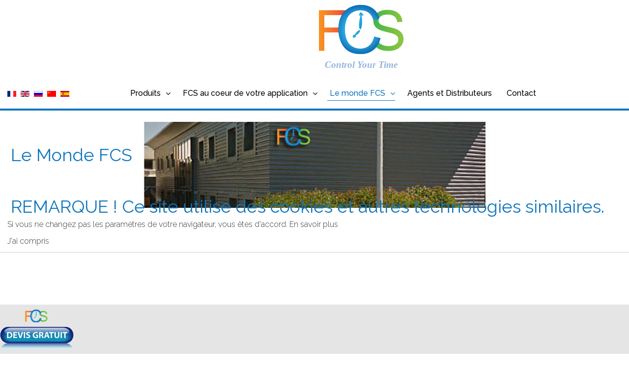

--- FILE ---
content_type: text/html; charset=utf-8
request_url: https://www.fcsgroupe.com/fr/le-monde-fcs/faucigny-instruments.html
body_size: 7712
content:
<!DOCTYPE html>
<html xmlns="http://www.w3.org/1999/xhtml" xml:lang="fr-fr" lang="fr-fr" dir="ltr">
<head>
    <meta http-equiv="X-UA-Compatible" content="IE=edge">
    <meta name="viewport" content="width=device-width, initial-scale=1">
    
    <base href="https://www.fcsgroupe.com/fr/le-monde-fcs/faucigny-instruments.html" />
	<meta http-equiv="content-type" content="text/html; charset=utf-8" />
	<meta name="generator" content="FCS Groupe" />
	<title>Faucigny-Instruments - FCS Groupe</title>
	<link href="/images/favicon.png" rel="shortcut icon" type="image/vnd.microsoft.icon" />
	<link href="/components/com_sppagebuilder/assets/css/font-awesome.min.css" rel="stylesheet" type="text/css" />
	<link href="/components/com_sppagebuilder/assets/css/animate.min.css" rel="stylesheet" type="text/css" />
	<link href="/components/com_sppagebuilder/assets/css/sppagebuilder.css" rel="stylesheet" type="text/css" />
	<link href="/components/com_sppagebuilder/assets/css/sppagecontainer.css" rel="stylesheet" type="text/css" />
	<link href="/plugins/system/jce/css/content.css?aa754b1f19c7df490be4b958cf085e7c" rel="stylesheet" type="text/css" />
	<link href="//fonts.googleapis.com/css?family=Raleway:100,100italic,200,200italic,300,300italic,regular,italic,500,500italic,600,600italic,700,700italic,800,800italic,900,900italic&amp;subset=latin" rel="stylesheet" type="text/css" />
	<link href="//fonts.googleapis.com/css?family=Dosis:200,300,regular,500,600,700,800&amp;subset=latin-ext" rel="stylesheet" type="text/css" />
	<link href="/templates/wt_prof_pro/css/bootstrap.min.css" rel="stylesheet" type="text/css" />
	<link href="/templates/wt_prof_pro/css/font-awesome.min.css" rel="stylesheet" type="text/css" />
	<link href="/templates/wt_prof_pro/css/animate.min.css" rel="stylesheet" type="text/css" />
	<link href="/templates/wt_prof_pro/css/legacy.css" rel="stylesheet" type="text/css" />
	<link href="/templates/wt_prof_pro/css/template.css" rel="stylesheet" type="text/css" />
	<link href="/templates/wt_prof_pro/css/presets/preset4.css" rel="stylesheet" type="text/css" class="preset" />
	<link href="/templates/wt_prof_pro/css/custom.css" rel="stylesheet" type="text/css" />
	<link href="/plugins/system/helix3/assets/css/pagebuilder.css" rel="stylesheet" type="text/css" />
	<link href="/templates/wt_prof_pro/css/frontend-edit.css" rel="stylesheet" type="text/css" />
	<link href="/modules/mod_cookiesaccept/screen.css" rel="stylesheet" type="text/css" />
	<link href="/media/mod_languages/css/template.css?6fbcd99ff86bd3885c739f930a50ab28" rel="stylesheet" type="text/css" />
	<style type="text/css">
#scrollToTop {
	cursor: pointer;
	font-size: 0.9em;
	position: fixed;
	text-align: center;
	z-index: 9999;
	-webkit-transition: background-color 0.2s ease-in-out;
	-moz-transition: background-color 0.2s ease-in-out;
	-ms-transition: background-color 0.2s ease-in-out;
	-o-transition: background-color 0.2s ease-in-out;
	transition: background-color 0.2s ease-in-out;

	background: #333333;
	color: #ffffff;
	border-radius: 3px;
	padding-left: 12px;
	padding-right: 12px;
	padding-top: 12px;
	padding-bottom: 12px;
	right: 20px; bottom: 20px;
}

#scrollToTop:hover {
	background: #0f76bc;
	color: #ffffff;
}

#scrollToTop > img {
	display: block;
	margin: 0 auto;
}.sp-page-builder .page-content #section-id-1769013350{padding: 90px 0 0 0;margin: 0 0;}@media (min-width: 768px) and (max-width: 991px) {#sppb-addon-1769013352 {}}@media (max-width: 767px) {#sppb-addon-1769013352 {}}#sppb-addon-1769013352 .sppb-divider {margin-top:50px;margin-bottom:30px;}@media (min-width: 768px) and (max-width: 991px) {#sppb-addon-1769013352 .sppb-divider {margin-top:30px;margin-bottom:30px;}}@media (max-width: 767px) {#sppb-addon-1769013352 .sppb-divider {margin-top:30px;margin-bottom:30px;}}#sppb-addon-1769013352 .sppb-divider {border-bottom-width:1px;border-bottom-style:solid;border-bottom-color:#eeeeee;}#column-id-1769013353{color:#0f76bc;}@media (min-width: 768px) and (max-width: 991px) {#sppb-addon-1769013354 {}}@media (max-width: 767px) {#sppb-addon-1769013354 {}}@media (min-width: 768px) and (max-width: 991px) {#sppb-addon-1769013356 {}}@media (max-width: 767px) {#sppb-addon-1769013356 {}}#sppb-addon-1769013356 .sppb-divider {margin-top:50px;margin-bottom:30px;}@media (min-width: 768px) and (max-width: 991px) {#sppb-addon-1769013356 .sppb-divider {margin-top:30px;margin-bottom:30px;}}@media (max-width: 767px) {#sppb-addon-1769013356 .sppb-divider {margin-top:30px;margin-bottom:30px;}}#sppb-addon-1769013356 .sppb-divider {border-bottom-width:1px;border-bottom-style:solid;border-bottom-color:#eeeeee;}.sp-page-builder .page-content #section-id-1769013357{padding: 0 0 15px 0;}@media (min-width: 768px) and (max-width: 991px) {#sppb-addon-1769013359 {}}@media (max-width: 767px) {#sppb-addon-1769013359 {}}#sppb-addon-1769013359 .sppb-empty-space {height: 20px;}.sp-page-builder .page-content #section-id-1769013360{margin: 0 0;}#column-id-1769013361{color:#777777;}@media (min-width: 768px) and (max-width: 991px) {#sppb-addon-1769013362 {}}@media (max-width: 767px) {#sppb-addon-1769013362 {}}@media (min-width: 768px) and (max-width: 991px) {#sppb-addon-1769013364 {}}@media (max-width: 767px) {#sppb-addon-1769013364 {}}@media (min-width: 768px) and (max-width: 991px) {#sppb-addon-1769013367 {}}@media (max-width: 767px) {#sppb-addon-1769013367 {}}#sppb-addon-1769013367 .sppb-empty-space {height: 20px;}body{font-family:Raleway, sans-serif; font-size:16px; font-weight:300; }h1{font-family:Raleway, sans-serif; font-size:34px; font-weight:500; }h2{font-family:Raleway, sans-serif; font-weight:100; }h3{font-family:Dosis, sans-serif; font-weight:300; }h4{font-family:Raleway, sans-serif; font-weight:100; }h5{font-family:Raleway, sans-serif; font-weight:100; }h6{font-family:Raleway, sans-serif; font-weight:100; }.sp-megamenu-parent{font-family:Raleway, sans-serif; font-size:15px; font-weight:500; }#sp-section-1{ padding:10px 0 0 0; }body{margin-bottom:65px!important} 
	.mod_fixedhtmltoolbar{position:fixed;left:0;bottom:-5px;width:100%;z-index:9999;} 
	.mod_fixedhtmltoolbar_inner{height:auto;width:100%;background:#e5e5e5;border-top:1px solid #ffffff;color:#202020}
	.mod_fixedhtmltoolbar_content{text-align:right;width:100%;margin-top:10px;padding-bottom:10px;margin-bottom:5px}
	.mod_fixedhtmltoolbar_content a:hover{background:none!important}
	.mod_fixedhtmltoolbar_content img{margin-right:70px}
	
	</style>
	<script type="application/json" class="joomla-script-options new">{"csrf.token":"b951e89eae5ecae6610041ec9866e7e8","system.paths":{"root":"","base":""},"joomla.jtext":{"COM_SPPAGEBUILDER_FRONTEND_EDITOR":"Frontend Editor","COM_SPPAGEBUILDER_PREVIEW":"Preview","COM_SPPAGEBUILDER_APPLY":"Apply","COM_SPPAGEBUILDER_CANCEL":"Cancel","COM_SPPAGEBUILDER_MEDIA_MANAGER":"Media Manager","COM_SPPAGEBUILDER_MEDIA_MANAGER_UPLOAD_FILES":"Upload Files","COM_SPPAGEBUILDER_MEDIA_MANAGER_CLOSE":"Close Modal","COM_SPPAGEBUILDER_MEDIA_MANAGER_INSERT":"Insert","COM_SPPAGEBUILDER_MEDIA_MANAGER_SEARCH":"Search","COM_SPPAGEBUILDER_MEDIA_MANAGER_CANCEL":"Cancel","COM_SPPAGEBUILDER_MEDIA_MANAGER_DELETE":"Delete","COM_SPPAGEBUILDER_MEDIA_MANAGER_CONFIRM_DELETE":"You are about to permanently delete this item. 'Cancel' to stop, 'OK' to delete.","COM_SPPAGEBUILDER_MEDIA_MANAGER_LOAD_MORE":"Load More","COM_SPPAGEBUILDER_MEDIA_MANAGER_UNSUPPORTED_FORMAT":"File format not supported.","COM_SPPAGEBUILDER_MEDIA_MANAGER_BROWSE_MEDIA":"Browse Media","COM_SPPAGEBUILDER_MEDIA_MANAGER_BROWSE_FOLDERS":"Browse Folders","COM_SPPAGEBUILDER_MEDIA_MANAGER_CREATE_FOLDER":"New Folder","COM_SPPAGEBUILDER_ADDON_ICON_SELECT":"Select Icon","COM_SPPAGEBUILDER_MEDIA_MANAGER_ENTER_DIRECTORY_NAME":"Please enter the name of the directory which should be created.","COM_SPPAGEBUILDER_MEDIA_MANAGER_MEDIA_UPLOADING":"Uploading","COM_SPPAGEBUILDER_MEDIA_MANAGER_UPLOAD_FAILED":"Upload Failed","COM_SPPAGEBUILDER_MEDIA_MANAGER_MEDIA_LARGE":"This file is too large to upload.","COM_SPPAGEBUILDER_MEDIA_MANAGER_FILE_NOT_SUPPORTED":"File not supported","COM_SPPAGEBUILDER_ROW_OPTIONS":"Row Options","COM_SPPAGEBUILDER_ADD_NEW_ROW":"Add New Row","COM_SPPAGEBUILDER_DUPLICATE_ROW":"Duplicate row","COM_SPPAGEBUILDER_DISABLE_ROW":"Disable Row","COM_SPPAGEBUILDER_ENABLE_ROW":"Enable Row","COM_SPPAGEBUILDER_COPY_ROW":"Copy Row","COM_SPPAGEBUILDER_ROW_COPIED":"Copied","COM_SPPAGEBUILDER_PASTE_ROW":"Paste Row","COM_SPPAGEBUILDER_DELETE_ROW":"Delete Row","COM_SPPAGEBUILDER_ROW_TOGGLE":"Toggle Row","COM_SPPAGEBUILDER_DELETE_ROW_CONFIRMATION":"Do you really want to delete this row?","COM_SPPAGEBUILDER_ROW_COLUMNS_MANAGEMENT":"Add\/Manage Columns","COM_SPPAGEBUILDER_ROW_COLUMNS_CUSTOM":"Custom","COM_SPPAGEBUILDER_ROW_COLUMNS_GENERATE":"Generate","COM_SPPAGEBUILDER_IMPORT_PAGE":"Import","COM_SPPAGEBUILDER_IMPORT_PAGE_ALT":"Import","COM_SPPAGEBUILDER_EXPORT_PAGE":"Export","COM_SPPAGEBUILDER_PAGE_TEMPLATES":"Page Templates","COM_SPPAGEBUILDER_UNDO":"Undo","COM_SPPAGEBUILDER_REDO":"Redo","COM_SPPAGEBUILDER_SAVE":"Save","COM_SPPAGEBUILDER_SAVE_ROW":"Save Row","COM_SPPAGEBUILDER_ROW_COLUMNS_OPTIONS":"Column Options","COM_SPPAGEBUILDER_DELETE_COLUMN":"Delete Column","COM_SPPAGEBUILDER_ADD_NEW_ADDON":"Add New Addon","COM_SPPAGEBUILDER_ADDON":"Addon","COM_SPPAGEBUILDER_DELETE_ADDON":"Delete Addon","COM_SPPAGEBUILDER_DUPLICATE_ADDON":"Clone Addon","COM_SPPAGEBUILDER_EDIT_ADDON":"Edit Addon","COM_SPPAGEBUILDER_ADDONS_LIST":"Addons List","COM_SPPAGEBUILDER_ALL":"All","COM_SPPAGEBUILDER_MODAL_CLOSE":"Close Modal","COM_SPPAGEBUILDER_DISABLE_COLUMN":"Disable Column","COM_SPPAGEBUILDER_ENABLE_COLUMN":"Enable Column","COM_SPPAGEBUILDER_YES":"Yes","COM_SPPAGEBUILDER_NO":"No","COM_SPPAGEBUILDER_PAGE_TEMPLATES_LIST":"Template List","COM_SPPAGEBUILDER_PAGE_TEMPLATE_LOAD":"Import","COM_SPPAGEBUILDER_ENABLE_ADDON":"Enable Addon","COM_SPPAGEBUILDER_DISABLE_ADDON":"Disable Addon","COM_SPPAGEBUILDER_ADDON_PARENT_COLUMN":"Parent Column","COM_SPPAGEBUILDER_ADD_NEW_INNER_ROW":"Add Inner Row","COM_SPPAGEBUILDER_MOVE_COLUMN":"Move Column","COM_SPPAGEBUILDER_DAY":"Day","COM_SPPAGEBUILDER_DAYS":"Days","COM_SPPAGEBUILDER_HOUR":"Hour","COM_SPPAGEBUILDER_HOURS":"Hours","COM_SPPAGEBUILDER_MINUTE":"Minute","COM_SPPAGEBUILDER_MINUTES":"Minutes","COM_SPPAGEBUILDER_SECOND":"Second","COM_SPPAGEBUILDER_SECONDS":"Seconds","COM_SPPAGEBUILDER_ADDON_OPTIN_FORM_SUBCSCRIBE":"Subscribe","COM_SPPAGEBUILDER_ADDON_AJAX_CONTACT_NAME":"Name","COM_SPPAGEBUILDER_ADDON_AJAX_CONTACT_EMAIL":"Email"}}</script>
	<script src="/media/system/js/mootools-core.js?6fbcd99ff86bd3885c739f930a50ab28" type="text/javascript"></script>
	<script src="/media/system/js/core.js?6fbcd99ff86bd3885c739f930a50ab28" type="text/javascript"></script>
	<script src="/media/system/js/mootools-more.js?6fbcd99ff86bd3885c739f930a50ab28" type="text/javascript"></script>
	<script src="/media/plg_system_sl_scrolltotop/js/scrolltotop_mt.js" type="text/javascript"></script>
	<script src="/media/jui/js/jquery.min.js?6fbcd99ff86bd3885c739f930a50ab28" type="text/javascript"></script>
	<script src="/media/jui/js/jquery-noconflict.js?6fbcd99ff86bd3885c739f930a50ab28" type="text/javascript"></script>
	<script src="/media/jui/js/jquery-migrate.min.js?6fbcd99ff86bd3885c739f930a50ab28" type="text/javascript"></script>
	<script src="/components/com_sppagebuilder/assets/js/sppagebuilder.js" type="text/javascript"></script>
	<script src="/templates/wt_prof_pro/js/bootstrap.min.js" type="text/javascript"></script>
	<script src="/templates/wt_prof_pro/js/jquery.sticky.js" type="text/javascript"></script>
	<script src="/templates/wt_prof_pro/js/main.js" type="text/javascript"></script>
	<script src="/templates/wt_prof_pro/js/SmoothScroll.js" type="text/javascript"></script>
	<script src="/templates/wt_prof_pro/js/jquery.countTo.js" type="text/javascript"></script>
	<script src="/templates/wt_prof_pro/js/wow.min.js" type="text/javascript"></script>
	<script src="/templates/wt_prof_pro/js/frontend-edit.js" type="text/javascript"></script>
	<script type="text/javascript">
document.addEvent('domready', function() {
	new Skyline_ScrollToTop({
		'image':		'/images/scroll-to-top-4.png',
		'text':			'',
		'title':		'',
		'className':	'scrollToTop',
		'duration':		500,
		'transition':	Fx.Transitions.linear
	});
});
	</script>
	<meta content="Faucigny-Instruments" property="og:title" />
	<meta content="website" property="og:type"/>
	<meta content="https://www.fcsgroupe.com/fr/le-monde-fcs/faucigny-instruments.html" property="og:url" />


      <!-- Google Code for Conversion Conversion Page -->
<script type="text/javascript">
/* <![CDATA[ */
var google_conversion_id = 872068362;
var google_conversion_language = "fr";
var google_conversion_format = "3";
var google_conversion_color = "ffffff";
var google_conversion_label = "FeaOCJCpsGoQiurqnwM";
var google_conversion_value = 1.00;
var google_conversion_currency = "EUR";
var google_remarketing_only = false;
/* ]]> */
</script>
<script type="text/javascript" src="//www.googleadservices.com/pagead/conversion.js">
</script>
<noscript>
<div style="display:inline;">
<img height="1" width="1" style="border-style:none;" alt=""
src="//www.googleadservices.com/pagead/conversion/872068362/?value=1.00&
amp;currency_code=EUR&amp;label=FeaOCJCpsGoQiurqnwM&amp;guid=ON&amp;script=0"/>
</div>
</noscript>
</head>
<body class="site com-sppagebuilder view-page no-layout no-task itemid-497 fr-fr ltr  layout-fluid">
    <div class="body-innerwrapper">
        <section id="sp-section-1"><div class="container"><div class="row"><div id="sp-top1" class="col-sm-12 col-md-12"><div class="sp-column "><div class="sp-module "><div class="sp-module-content">

<div class="custom"  >
	<p><a href="/fr/"><img src="/images/logo.png" alt="logo" style="display: block; margin-left: auto; margin-right: auto;" /></a></p>
<p style="text-align: center;"><strong><span style="color: #95b3db;"><em><span style="font-family: times new roman,times; font-size: 14pt;">Control Your Time</span></em></span></strong></p></div>
</div></div></div></div></div></div></section><header id="sp-header"><div class="container"><div class="row"><div id="sp-logo" class="col-xs-8 col-sm-2 col-md-2"><div class="sp-column "><div class="sp-module "><div class="sp-module-content"><div class="mod-languages">

	<ul class="lang-inline" dir="ltr">
									<li class="lang-active">
			<a href="https://www.fcsgroupe.com/fr/le-monde-fcs/faucigny-instruments.html">
												<img src="/media/mod_languages/images/fr.gif" alt="French " title="French " />										</a>
			</li>
								<li>
			<a href="/en/">
												<img src="/media/mod_languages/images/en.gif" alt="English" title="English" />										</a>
			</li>
								<li>
			<a href="/ru/">
												<img src="/media/mod_languages/images/ru.gif" alt="Russian" title="Russian" />										</a>
			</li>
								<li>
			<a href="/zh/">
												<img src="/media/mod_languages/images/zh.gif" alt="中文" title="中文" />										</a>
			</li>
								<li>
			<a href="/es/">
												<img src="/media/mod_languages/images/es.gif" alt="Spanish" title="Spanish" />										</a>
			</li>
				</ul>

</div>
</div></div></div></div><div id="sp-menu" class="col-xs-4 col-sm-10 col-md-10"><div class="sp-column ">			<div class='sp-megamenu-wrapper'>
				<a id="offcanvas-toggler" class="visible-xs, md" href="#"><i class="fa fa-bars"></i></a>
				<ul class="sp-megamenu-parent menu-fade-up hidden-xs"><li class="sp-menu-item sp-has-child"><a  href="#"  >Produits</a><div class="sp-dropdown sp-dropdown-main sp-menu-right" style="width: 240px;"><div class="sp-dropdown-inner"><ul class="sp-dropdown-items"><li class="sp-menu-item"><a  href="/fr/produits/timers.html"  >Timers</a></li><li class="sp-menu-item"><a  href="/fr/produits/accessoires-timers.html"  >Accessoires timers</a></li><li class="sp-menu-item"><a  href="/fr/produits/qualite.html"  >Qualité</a></li><li class="sp-menu-item"><a  href="/fr/produits/certifications.html"  >Certifications</a></li></ul></div></div></li><li class="sp-menu-item sp-has-child"><a  href="#"  >FCS au coeur de votre application</a><div class="sp-dropdown sp-dropdown-main sp-menu-right" style="width: 240px;"><div class="sp-dropdown-inner"><ul class="sp-dropdown-items"><li class="sp-menu-item"><a  href="/fr/fcs-au-coeur-de-votre-application/type-d-activite.html"  >Type d'activité</a></li><li class="sp-menu-item"><a  href="/fr/fcs-au-coeur-de-votre-application/type-d-application.html"  >Type d'application</a></li></ul></div></div></li><li class="sp-menu-item sp-has-child active"><a  href="#"  >Le monde FCS</a><div class="sp-dropdown sp-dropdown-main sp-menu-right" style="width: 240px;"><div class="sp-dropdown-inner"><ul class="sp-dropdown-items"><li class="sp-menu-item"><a  href="/fr/le-monde-fcs/fcs-groupe.html"  >FCS Groupe</a></li><li class="sp-menu-item"><a  href="/fr/le-monde-fcs/historique.html"  >Historique</a></li><li class="sp-menu-item current-item active"><a  href="/fr/le-monde-fcs/faucigny-instruments.html"  >Faucigny-Instruments</a></li><li class="sp-menu-item"><a  href="/fr/le-monde-fcs/coupatan.html"  >Coupatan</a></li><li class="sp-menu-item"><a  href="/fr/le-monde-fcs/same.html"  >Same</a></li></ul></div></div></li><li class="sp-menu-item"><a  href="/fr/agents-et-distributeurs.html"  >Agents et Distributeurs</a></li><li class="sp-menu-item"><a  href="/fr/contact.html"  >Contact</a></li></ul>			</div>
		</div></div></div></div></header><section id="sp-page-title"><div class="row"><div id="sp-title" class="col-sm-12 col-md-12"><div class="sp-column "><div class="sp-page-title"style="background-color: #ffffff;background-image: url(/images/fcs/societe/bg-groupe.jpg);"><div class="container"><h2>Le  Monde FCS</h2><!--googleoff: all-->
<div id="ca_banner" 
    style="top:0px;
            ">
    <h2 style="
		">REMARQUE ! Ce site utilise des cookies et autres technologies similaires.</h2> 
    <p style="
				">Si vous ne changez pas les paramètres de votre navigateur, vous êtes d'accord.        							<span class="infoplus info_modal" style="">En savoir plus</span>
					        </p>
    <div class="accept" style="">J'ai compris</div>
</div>
<div id="ca_info" style="">
    <div class="ca_info_close" style=""></div>
        <div id="ca_info_plus" style="">
                    </div>
</div>


<script type="text/javascript">
    jQuery(document).ready(function () { 
	
	function setCookie(c_name,value,exdays)
	{
		var exdate=new Date();
		exdate.setDate(exdate.getDate() + exdays);
		var c_value=escape(value) + ((exdays==null) ? "" : "; expires="+exdate.toUTCString()) + "; path=/";
		document.cookie=c_name + "=" + c_value;
	}
	
	function readCookie(name) {
		var nameEQ = name + "=";
		var ca = document.cookie.split(';');
		for(var i=0;i < ca.length;i++) {
			var c = ca[i];
			while (c.charAt(0)==' ') c = c.substring(1,c.length);
			if (c.indexOf(nameEQ) == 0) return c.substring(nameEQ.length,c.length);
			}
		return null;
	}
    
	var $ca_banner = jQuery('#ca_banner');
    var $ca_infoplus = jQuery('.infoplus.info_modal');
    var $ca_info = jQuery('#ca_info');
    var $ca_info_close = jQuery('.ca_info_close');
    var $ca_infoaccept = jQuery('.accept');
    
	var cookieaccept = readCookie('cookieaccept');
	if(!(cookieaccept == "yes")){
	
		$ca_banner.delay(1000).slideDown('fast'); 
        $ca_infoplus.click(function(){
            $ca_info.fadeIn("fast");
        });
        $ca_info_close.click(function(){
            $ca_info.fadeOut("slow");
        });
        $ca_infoaccept.click(function(){
			setCookie("cookieaccept","yes",365);
            jQuery.post('https://www.fcsgroupe.com/fr/le-monde-fcs/faucigny-instruments.html', 'set_cookie=1', function(){});
            $ca_banner.slideUp('slow');
            $ca_info.fadeOut("slow");
        });
       } 
    });
</script>
<!--googleon: all-->
</div></div></div></div></div></section><section id="sp-main-body"><div class="row"><div id="sp-component" class="col-sm-12 col-md-12"><div class="sp-column "><div id="system-message-container">
	</div>

<div id="sp-page-builder" class="sp-page-builder  page-20">

	
	<div class="page-content">
				<section id="section-id-1769013350" class="sppb-section "  ><div class="sppb-row-container"><div class="sppb-row"><div class="sppb-col-sm-3"><div id="column-id-1769013351" class="sppb-column" ><div class="sppb-column-addons"><div id="sppb-addon-1769013352" class="clearfix" ><div class="sppb-divider sppb-divider-border "></div></div></div></div></div><div class="sppb-col-sm-6"><div id="column-id-1769013353" class="sppb-column " ><div class="sppb-column-addons"><div id="sppb-addon-1769013354" class="clearfix" ><div class="sppb-addon sppb-addon-text-block 0 sppb-text-center "><div class="sppb-addon-content"><h1>Faucigny-Instruments</h1></div></div></div></div></div></div><div class="sppb-col-sm-3"><div id="column-id-1769013355" class="sppb-column " ><div class="sppb-column-addons"><div id="sppb-addon-1769013356" class="clearfix" ><div class="sppb-divider sppb-divider-border "></div></div></div></div></div></div></div></section><section id="section-id-1769013357" class="sppb-section "  ><div class="sppb-row-container"><div class="sppb-row"><div class="sppb-col-sm-12"><div id="column-id-1769013358" class="sppb-column  sppb-wow fadeInUp"  data-sppb-wow-delay="500ms"><div class="sppb-column-addons"><div id="sppb-addon-1769013359" class="clearfix" ><div class="sppb-empty-space  clearfix"></div></div></div></div></div></div></div></section><section id="section-id-1769013360" class="sppb-section "  ><div class="sppb-row-container"><div class="sppb-row"><div class="sppb-col-sm-6 "><div id="column-id-1769013361" class="sppb-column " ><div class="sppb-column-addons"><div id="sppb-addon-1769013362" class="clearfix" ><div class="sppb-addon sppb-addon-module "><div class="sppb-addon-content">

<div class="custom"  >
	<p style="text-align: justify;">Faucigny Instruments a &eacute;t&eacute; cr&eacute;&eacute;e en 1976 et depuis cette date, notre c&oelig;ur de m&eacute;tier est li&eacute; aux activit&eacute;s de l'horlogerie fine. Nous ma&icirc;trisons le temps de vos applications tout en les s&eacute;curisant dans un environnement d'&eacute;conomie d'&eacute;nergie. Notre technique horlog&egrave;re est &agrave; la pointe de la maitrise des mouvements de remontages manuels. Nous concevons et d&eacute;veloppons les produits de demain, nous pouvons tout aussi bien produire des minuteries uniques voire de grandes s&eacute;ries, elles vous seront livr&eacute;es par notre gestion logistique mondiale bien rod&eacute;e.</p>
<h3><b>SITE</b></h3>
<ul>
<li>Administration des ventes</li>
<li>Recherche et d&eacute;veloppement</li>
<li>Logistique</li>
</ul>
<p><i class="fa fa-home">&nbsp; </i>FAUCIGNY INSTRUMENTS, 312 Rue Bouleaux 74300 THYEZ &ndash; France <br /><i class="fa fa-phone">&nbsp; </i>+33 (0)4 50 98 19 53 <br /><i class="fa fa-fax">&nbsp; </i>+33 (0)4 50 98 76 27</p></div>
</div></div></div></div></div></div><div class="sppb-col-sm-6"><div id="column-id-1769013363" class="sppb-column" ><div class="sppb-column-addons"><div id="sppb-addon-1769013364" class="clearfix" ><div class="sppb-addon sppb-addon-text-block 0 sppb-text-center "><div class="sppb-addon-content"><img class="" src="/images/fcs/societe/faucigny-coupatan.jpg" alt="" width="746" height="671" /></div></div></div></div></div></div></div></div></section><section id="section-id-1769013365" class="sppb-section "  ><div class="sppb-row-container"><div class="sppb-row"><div class="sppb-col-sm-12"><div id="column-id-1769013366" class="sppb-column" ><div class="sppb-column-addons"><div id="sppb-addon-1769013367" class="clearfix" ><div class="sppb-empty-space  clearfix"></div></div></div></div></div></div></div></section>			</div>
</div>
</div></div></div></section><footer id="sp-footer"><div class="container"><div class="row"><div id="sp-footer1" class="col-sm-6 col-md-6"><div class="sp-column "><div class="sp-module "><div class="sp-module-content">

<div class="custom"  >
	<p><a href="/fr/mentions-legales.html" target="_self">Mentions légales</a> | <a href="/fr/contact.html">Nous contacter</a> | <a href="https://www.auvergnerhonealpes.fr/" target="_blank" rel="noopener">Avec le soutien de la Région</a>&nbsp;<img src="/images/Logo-Region-Blanc-PNG-RVB.png" alt="Logo Region Blanc PNG RVB" width="86" height="20" style="margin-left: 590px; margin-top: -20px;" /></p></div>
</div></div></div></div><div id="sp-footer2" class="col-sm-6 col-md-6"><div class="sp-column "><div class="sp-module "><div class="sp-module-content"><div class="footer1">Copyright &#169; 2026 FCS Groupe - Tous droits réservés</div>

</div></div><div class="sp-module "><div class="sp-module-content"><div class="mod_fixedhtmltoolbar">
		<div class="mod_fixedhtmltoolbar_inner">
			<div class="mod_fixedhtmltoolbar_content">
			<a href="https://fcsgroupe.com/fr/devis-en-ligne.html" target="_parent"><img src="/images/fcs/bg-devis.png" /></a></div>
		</div>
	</div></div></div></div></div></div></div></footer>
        <div class="offcanvas-menu">
            <a href="#" class="close-offcanvas"><i class="fa fa-remove"></i></a>
            <div class="offcanvas-inner">
                                    <div class="sp-module "><div class="sp-module-content"><ul class="nav menu mod-list">
<li class="item-279 deeper parent"><a href="#" >Produits</a><ul class="nav-child unstyled small"><li class="item-487"><a href="/fr/produits/timers.html" >Timers</a></li><li class="item-488"><a href="/fr/produits/accessoires-timers.html" >Accessoires timers</a></li><li class="item-502"><a href="/fr/produits/qualite.html" >Qualité</a></li><li class="item-402"><a href="/fr/produits/certifications.html" >Certifications</a></li></ul></li><li class="item-278 deeper parent"><a href="#" >FCS au coeur de votre application</a><ul class="nav-child unstyled small"><li class="item-492"><a href="/fr/fcs-au-coeur-de-votre-application/type-d-activite.html" >Type d'activité</a></li><li class="item-493"><a href="/fr/fcs-au-coeur-de-votre-application/type-d-application.html" >Type d'application</a></li></ul></li><li class="item-503 active deeper parent"><a href="#" >Le monde FCS</a><ul class="nav-child unstyled small"><li class="item-494"><a href="/fr/le-monde-fcs/fcs-groupe.html" >FCS Groupe</a></li><li class="item-495"><a href="/fr/le-monde-fcs/historique.html" >Historique</a></li><li class="item-497 current active"><a href="/fr/le-monde-fcs/faucigny-instruments.html" >Faucigny-Instruments</a></li><li class="item-496"><a href="/fr/le-monde-fcs/coupatan.html" >Coupatan</a></li><li class="item-499"><a href="/fr/le-monde-fcs/same.html" >Same</a></li></ul></li><li class="item-515"><a href="/fr/agents-et-distributeurs.html" >Agents et Distributeurs</a></li><li class="item-539"><a href="/fr/contact.html" >Contact</a></li></ul>
</div></div>
                              
               <i class="fa fa-cogs icon-section top right"></i>     
            </div>
        </div>
    </div>
        
</body>
</html>


--- FILE ---
content_type: text/css
request_url: https://www.fcsgroupe.com/templates/wt_prof_pro/css/presets/preset4.css
body_size: 2234
content:
a {
  color: #0f76bc;
}
a:hover {
  color: #0b588d;
}
.sp-megamenu-parent >li.active>a,
.sp-megamenu-parent >li:hover>a {
  color: #fff;
}
.sp-megamenu-parent .sp-dropdown li.sp-menu-item >a:hover {
  background: #0f76bc;
}
.sp-megamenu-parent .sp-dropdown li.sp-menu-item.active>a {
  color: #fff !important;
  padding-left: 30px !important;
  background: #0f76bc;
}
#offcanvas-toggler >i {
  color: #999;
}
#offcanvas-toggler >i:hover {
  color: #0f76bc;
}
.btn-primary,
.sppb-btn-primary {
  background-color: #0f76bc;
  color: #fff;
}
.btn-primary:hover,
.btn-primary:focus,
.btn-primary:active,
.sppb-btn-primary:hover,
.sppb-btn-primary:focus,
.sppb-btn-primary:active {
  color: #fff;
  background-color: #0b588d;
  border-color: #041d2e;
}
ul.social-icons >li a:hover {
  color: #0f76bc;
}
.sp-page-title {
  background: #0f76bc;
}
.layout-boxed .body-innerwrapper {
  background: #ffffff;
}
.sp-module ul >li >a {
  color: #000000;
}
.sp-module ul >li >a:hover {
  color: #0f76bc;
}
.sp-module .latestnews >div >a {
  color: #000000;
}
.sp-module .latestnews >div >a:hover {
  color: #0f76bc;
}
.sp-module .tagscloud .tag-name:hover {
  background: #0f76bc;
}
.sp-simpleportfolio .sp-simpleportfolio-filter > ul > li.active > a,
.sp-simpleportfolio .sp-simpleportfolio-filter > ul > li > a:hover {
  background: #0f76bc;
  color: #fff;
}
.search .btn-toolbar button {
  background: #0f76bc;
}
.post-format {
  background: #0f76bc;
}
.voting-symbol span.star.active:before {
  color: #0f76bc;
}
.sp-rating span.star:hover:before,
.sp-rating span.star:hover ~ span.star:before {
  color: #0b588d;
}
.entry-link,
.entry-quote {
  background: #0f76bc;
}
blockquote {
  border-color: #0f76bc;
}
.carousel-left:hover,
.carousel-right:hover {
  background: #0f76bc;
}
#sp-footer {
  background: #0f76bc;
}
.sp-comingsoon body {
  background-color: #0f76bc;
}
.pagination>li>a,
.pagination>li>span {
  color: #000000;
}
.pagination>li>a:hover,
.pagination>li>a:focus,
.pagination>li>span:hover,
.pagination>li>span:focus {
  color: #000000;
}
.pagination>.active>a,
.pagination>.active>span {
  border-color: #0f76bc;
  background-color: #0f76bc;
}
.pagination>.active>a:hover,
.pagination>.active>a:focus,
.pagination>.active>span:hover,
.pagination>.active>span:focus {
  border-color: #0f76bc;
  background-color: #0f76bc;
}


--- FILE ---
content_type: text/css
request_url: https://www.fcsgroupe.com/templates/wt_prof_pro/css/custom.css
body_size: 15718
content:
.btn {
    background-color: #0f76bc;
    background-repeat: repeat-x;
    text-shadow: 0 1px 1px rgba(255, 255, 255, 0.75);
}

#sp-header,
#sp-header .sp-megamenu-parent>li,
#sp-header .logo,
#sp-header #offcanvas-toggler>i {
  -webkit-transition: 400ms;
  -o-transition: 400ms;
  transition: 400ms;
}
#sp-header {
	width: 100% !important;
	height: 70px;
	z-index: 999;
	background-color: #FFFFFF;
	border-bottom: 4px solid #0f76bc;
	box-sizing: 0 12px 12px rgba(0, 0, 0, 0.25);
    box-shadow: 0 12px 12px rgba(0, 0, 0, 0.25);
}
#sp-header .logo {
  display: inline-block;
  height: 70px;
  display: table;
}
#sp-header .logo h1 {
  font-size: 24px;
  line-height: 1;
  margin: 0;
  padding: 0;
  display: table-cell;
  vertical-align: middle;
}
#sp-header .logo p {
  margin: 5px 0 0;
}
#sp-header .sp-retina-logo {
  display: none;
}
.has-sub-image #sp-header.menu-fixed,
.has-slideshow #sp-header.menu-fixed,
#sp-header.menu-fixed {
  position: fixed !important;
  top: 0;
  width: 100%;
}
.has-sub-image #sp-header.menu-fixed #offcanvas-toggler>i,
.has-slideshow #sp-header.menu-fixed #offcanvas-toggler>i,
#sp-header.menu-fixed #offcanvas-toggler>i {
  line-height: 60px;
  height: 60px;
}
.has-sub-image #sp-header.menu-fixed .sp-megamenu-parent>li,
.has-slideshow #sp-header.menu-fixed .sp-megamenu-parent>li,
#sp-header.menu-fixed .sp-megamenu-parent>li {
  height: 60px;
  line-height: 60px;
}
.has-sub-image #sp-header.menu-fixed#sp-header,
.has-sub-image #sp-header.menu-fixed#sp-header .logo,
.has-slideshow #sp-header.menu-fixed#sp-header,
.has-slideshow #sp-header.menu-fixed#sp-header .logo,
#sp-header.menu-fixed#sp-header,
#sp-header.menu-fixed#sp-header .logo {
  height: 60px;
}
.has-sub-image #sp-header.menu-fixed #offcanvas-toggler,
.has-slideshow #sp-header.menu-fixed #offcanvas-toggler,
#sp-header.menu-fixed #offcanvas-toggler {
  line-height: 60px;
}
.has-sub-image #sp-header.menu-fixed .macro-top-search .icon-top-wrapper,
.has-slideshow #sp-header.menu-fixed .macro-top-search .icon-top-wrapper,
#sp-header.menu-fixed .macro-top-search .icon-top-wrapper {
  line-height: 60px;
}
.has-sub-image #sp-header.menu-fixed .macro-top-search .searchwrapper,
.has-slideshow #sp-header.menu-fixed .macro-top-search .searchwrapper,
#sp-header.menu-fixed .macro-top-search .searchwrapper {
  top: 0;
}
.has-sub-image #sp-header.menu-fixed .macro-top-search input,
.has-slideshow #sp-header.menu-fixed .macro-top-search input,
#sp-header.menu-fixed .macro-top-search input {
  height: 60px !important;
  border-radius: 0;
}
.has-sub-image #sp-header.menu-fixed .macro-top-search .icon-remove-wrapper,
.has-slideshow #sp-header.menu-fixed .macro-top-search .icon-remove-wrapper,
#sp-header.menu-fixed .macro-top-search .icon-remove-wrapper {
  line-height: 60px !important;
}
.has-sub-image #sp-header.menu-fixed,
.has-slideshow #sp-header.menu-fixed,
#sp-header.menu-fixed {
  -webkit-box-shadow: 0 3px 3px rgba(0,0,0,0.05);
  box-shadow: 0 3px 3px rgba(0,0,0,0.05);
  -webkit-transition: all .3s;
  -o-transition: all .3s;
  background-color: rgba(255,255,255,1) !important;
}
.has-slideshow #sp-header,
.has-sub-image #sp-header {
  position: absolute;
  background-color: rgba(255,255,255,1) !important;
  border-bottom: 4px solid #0f76bc;
  box-shadow: 0 12px 12px rgba(0, 0, 0, 0.25);
}

.about-1 .about-section .about-section-inner {
  border: 1px solid #dedede;
  padding: 50px 40px;
  -webkit-transition: all 0.4s ease-out;
  -moz-transition: all 0.4s ease-out;
  -o-transition: all 0.4s ease-out;
  -ms-transition: all 0.4s ease-out;
  transition: all 0.4s ease-out;
  margin: 15px 0;
  transform: translateX(0) translateY(0) translateZ(0) rotate(0deg) scale(1);
  -o-transform: translateX(0) translateY(0) translateZ(0) rotate(0deg) scale(1);
  -ms-transform: translateX(0) translateY(0) translateZ(0) rotate(0deg) scale(1);
  -moz-transform: translateX(0) translateY(0) translateZ(0) rotate(0deg) scale(1);
  -webkit-transform: translateX(0) translateY(0) translateZ(0) rotate(0deg) scale(1);
}
.about-1 .about-section .about-section-inner .about-icon {
  font-size: 27px;
}
.about-1 .about-section .about-section-inner .title {
  letter-spacing: 2px;
  font-weight: 600;
  margin: 25px 0;
}
.about-1 .about-section .about-section-inner p:last-child {
  margin-bottom: 0;
}
.about-1 .about-section .about-section-inner .btn-form {
  margin-top: 40px;
}
.about-1.each-hover .about-section-inner:hover {
  transform: translateX(0) translateY(-5px) translateZ(0) rotate(0deg) scale(1);
  -o-transform: translateX(0) translateY(-5px) translateZ(0) rotate(0deg) scale(1);
  -ms-transform: translateX(0) translateY(-5px) translateZ(0) rotate(0deg) scale(1);
  -moz-transform: translateX(0) translateY(-5px) translateZ(0) rotate(0deg) scale(1);
  -webkit-transform: translateX(0) translateY(-5px) translateZ(0) rotate(0deg) scale(1);
}
.light-background {
  background-color: #ffffff;
}
.light-background .about-1 .about-section .about-section-inner {
  background-color: #f6f6f6;
}
.dark-background {
  background-color: #f6f6f6;
}
.dark-background .about-1 .about-section .about-section-inner {
  background-color: #ffffff;
}
.about-1 .about-section .about-section-inner .about-icon {
  color: #373737;
}
.about-1 .about-section .about-section-inner .title {
  color: #373737;
}
.about-1.each-hover .about-section-inner:hover {
  box-shadow: 0 19px 55px 0 rgba(0,0,0,0.12);
  -moz-box-shadow: 0 19px 55px 0 rgba(0,0,0,0.12);
  -webkit-box-shadow: 0 19px 55px 0 rgba(0,0,0,0.12);
  -o-box-shadow: 0 19px 55px 0 rgba(0,0,0,0.12);
}
.about-1 .about-section .about-section-inner {
  background-color: #ffffff;
}
.sp-megamenu-parent {
  list-style: none;
  padding: 0;
  margin: 0;
  z-index: 9;
  display: block;
  float: left;
}
.sp-megamenu-parent >li {
  display: inline-block;
  position: relative;
  padding: 0;
  margin-right: 20px;
  height: 70px;
  line-height: 70px;
}
.sp-megamenu-parent >li.menu-justify {
  position: static;
}
.sp-megamenu-parent >li >a {
	display: inline-block;
	padding: 0 5px;
	font-size: 16px;
	line-height: 30px;
	text-transform: none;
	color: #000000;
	position: relative;
}
.sp-megamenu-parent >li >a:before {
  content: "";
  position: absolute;
  bottom: 0;
  left: 0;
  width: 0;
  height: 1px;
  background-color: #0f76bc;
  -webkit-transition: .4s;
  -o-transition: .4s;
  transition: .4s;
  transition-timing-function: ease-in;
}
.sp-megamenu-parent >li.sp-has-child>a {
  padding-right: 20px;
}
.sp-megamenu-parent >li.sp-has-child>a:after {
  font-family: "FontAwesome";
  content: " \f107";
  position: absolute;
  top: 0;
  right: 0;
}
.sp-megamenu-parent >li.active>a:before,
.sp-megamenu-parent >li:hover>a:before {
  width: 100%;
}
.sp-megamenu-parent .sp-module {
  padding: 10px;
}
.sp-megamenu-parent .sp-mega-group {
  list-style: none;
  padding: 0;
  margin: 0;
}
.sp-megamenu-parent .sp-mega-group .sp-mega-group-child {
  list-style: none;
  padding: 0;
  margin: 0;
}
.sp-megamenu-parent .sp-dropdown {
  margin: 0;
  position: absolute;
  z-index: 10;
  display: none;
}
.sp-megamenu-parent .sp-dropdown .sp-dropdown-inner {
  background-color: #F9F9F9;
  box-shadow: 0 3px 5px rgba(0,0,0,0.2);
  padding: 15px;
}
.sp-megamenu-parent .sp-dropdown .sp-dropdown-inner >.row [class*="col-sm-"] {
  border-right: 1px solid rgba(0,0,0,0.07);
}
.sp-megamenu-parent .sp-dropdown .sp-dropdown-inner >.row [class*="col-sm-"]:last-child {
  border-right: none;
}
.sp-megamenu-parent .sp-dropdown .sp-dropdown-items {
  list-style: none;
  padding: 0;
  margin: 0;
}
.sp-megamenu-parent .sp-dropdown .sp-dropdown-items .sp-has-child>a:after {
  font-family: "FontAwesome";
  content: " \f105";
  float: right;
}
.sp-megamenu-parent .sp-dropdown.sp-menu-center {
  margin-left: 45px;
}
.sp-megamenu-parent .sp-dropdown.sp-dropdown-main {
  top: 100%;
  z-index: 15;
}
.sp-megamenu-parent .sp-dropdown.sp-dropdown-main.sp-menu-right,
.sp-megamenu-parent .sp-dropdown.sp-dropdown-main.sp-menu-full {
  left: 0;
}
.sp-megamenu-parent .sp-dropdown.sp-dropdown-main.sp-menu-left {
  right: 0;
}
.sp-megamenu-parent .sp-dropdown.sp-dropdown-sub {
  top: 0;
  left: 100%;
}
.sp-megamenu-parent .sp-dropdown.sp-dropdown-sub .sp-dropdown-inner {
  box-shadow: 0 0 5px rgba(0,0,0,0.2);
}
.sp-megamenu-parent .sp-dropdown li.sp-menu-item {
  display: block;
  padding: 0;
  position: relative;
  border-bottom: 1px solid #0f76bc;
  height: auto;
  line-height: normal;
}
.sp-megamenu-parent .sp-dropdown li.sp-menu-item:last-child {
  border-bottom: none;
}
.sp-megamenu-parent .sp-dropdown li.sp-menu-item >a {
  display: block;
  padding: 10px 20px;
  color: #0f76bc;
  cursor: pointer;
  font-size: 14px;
  letter-spacing: .5px;
  -webkit-transition: .3s;
  -o-transition: .3s;
  transition: .3s;
}
.sp-megamenu-parent .sp-dropdown li.sp-menu-item >a.sp-group-title {
  color: #2e2e2e;
  text-transform: uppercase;
  font-weight: bold;
}
.sp-megamenu-parent .sp-dropdown li.sp-menu-item >a:not(.sp-group-title):hover {
  color: #fff;
  padding-left: 30px;
}
.sp-megamenu-parent .sp-dropdown li.sp-menu-item.active>a:not(.sp-group-title) {
  color: #fff;
  padding-left: 30px;
}
.sp-megamenu-parent .sp-dropdown-mega >.row {
  margin-top: 30px;
}
.sp-megamenu-parent .sp-dropdown-mega >.row:first-child {
  margin-top: 0;
}
.sp-megamenu-parent .sp-has-child:hover >.sp-dropdown {
  display: block;
}
.sp-megamenu-parent.menu-fade .sp-has-child:hover >.sp-dropdown {
  -webkit-animation: spMenuFadeIn 400ms;
  animation: spMenuFadeIn 400ms;
}
.sp-megamenu-parent.menu-zoom .sp-has-child:hover >.sp-dropdown {
  -webkit-animation: spMenuFadeInDown 400ms;
  animation: spMenuFadeInDown 400ms;
}
.sp-megamenu-parent.menu-fade-up .sp-has-child:hover >.sp-dropdown {
  -webkit-animation: spMenuFadeInUp 400ms;
  animation: spMenuFadeInUp 400ms;
}
#bg-overlay:before {
  left: 0;
  top: 0;
  position: absolute;
  width: 100%;
  height: 100%;
  content: "";
  background: rgba(32,32,32,0.3);
}
.sp-megamenu-parent >li.active>a,
.sp-megamenu-parent >li:hover>a {
  color: #0f76bc;
}
.sp-megamenu-parent .sp-dropdown li.sp-menu-item >a:hover {
  background: #0f76bc;
}
.sp-megamenu-parent .sp-dropdown li.sp-menu-item.active>a {
  color: #fff !important;
  padding-left: 30px !important;
  background: #0f76bc;
}
select,
textarea,
input[type="text"],
input[type="password"],
input[type="datetime"],
input[type="datetime-local"],
input[type="date"],
input[type="month"],
input[type="time"],
input[type="week"],
input[type="number"],
input[type="email"],
input[type="url"],
input[type="search"],
input[type="tel"],
input[type="color"],
.uneditable-input {
  display: block;
  height: 34px;
  padding: 6px 12px;
  font-size: 14px;
  line-height: 1.428571429;
  color: #555555;
  background-color: #fff;
  background-image: none;
  border: 1px solid #ccc;
  border-radius: 4px;
  -webkit-box-shadow: inset 0 1px 1px rgba(0,0,0,0.075);
  box-shadow: inset 0 1px 1px rgba(0,0,0,0.075);
  -webkit-transition: border-color ease-in-out .15s, box-shadow ease-in-out .15s;
  -o-transition: border-color ease-in-out .15s, box-shadow ease-in-out .15s;
  transition: border-color ease-in-out .15s, box-shadow ease-in-out .15s;
  border-radius: 1px;
  border: 1px solid rgba(111,121,122,0.3);
  height: 48px;
  box-shadow: none;
  -webkit-box-shadow: none;
  width:80%;
  margin-bottom:10px;
}
.form-actions {
  padding: 19px 20px 20px;
  margin-top: 20px;
  margin-bottom: 20px;
  *zoom: 1;
}

.box-act {
	margin-bottom: 20px;
}
.box-act {
   border: solid 3px #0f76bc;
  border-radius: 50%;
  height: 50px;
  width: 50px;
  float: none;
  margin: 0px auto;
}
.box-act img {
  text-align: center;
  margin: 0px auto;
  position: absolute;
  left: 0;
  right: 0;
  top: 10px;
}
.item-service {
    margin-bottom: 50px;
    transition: all 0.3s ease 0s;
}
.head-service {
    margin-bottom: 15px;
    text-align: center;
}
.head-service h4, .head-service h5 {
    height: 50px;
    margin: 5px 0 0;
    padding: 0;
	color: #333;
	font-weight:normal;
    line-height: 1.75em;
}
.border-right {
    border-right: 1px solid #dedede;
    padding-right: 15px;
}
.padding-top{
	padding-top: 70px;
}

.about-2 .about-section .about-section-inner {
		-webkit-transition: all 0.4s ease-out;
	-moz-transition: all 0.4s ease-out;
	-o-transition: all 0.4s ease-out;
	-ms-transition: all 0.4s ease-out;
	transition: all 0.4s ease-out;
	margin: 15px 0;
	transform: translateX(0) translateY(0) translateZ(0) rotate(0deg) scale(1);
	-o-transform: translateX(0) translateY(0) translateZ(0) rotate(0deg) scale(1);
	-ms-transform: translateX(0) translateY(0) translateZ(0) rotate(0deg) scale(1);
	-moz-transform: translateX(0) translateY(0) translateZ(0) rotate(0deg) scale(1);
	-webkit-transform: translateX(0) translateY(0) translateZ(0) rotate(0deg) scale(1);
}
.about-2 .about-section .about-section-inner .about-icon {
  font-size: 27px;
}
.about-2 .about-section .about-section-inner .title {
  letter-spacing: 2px;
  font-weight: 600;
  margin: 25px 0;
}
.about-2 .about-section .about-section-inner p:last-child {
  margin-bottom: 0;
}
.about-2 .about-section .about-section-inner .btn-form {
  margin-top: 40px;
}
.about-2.each-hover .about-section-inner:hover {
  transform: translateX(0) translateY(-5px) translateZ(0) rotate(0deg) scale(1);
  -o-transform: translateX(0) translateY(-5px) translateZ(0) rotate(0deg) scale(1);
  -ms-transform: translateX(0) translateY(-5px) translateZ(0) rotate(0deg) scale(1);
  -moz-transform: translateX(0) translateY(-5px) translateZ(0) rotate(0deg) scale(1);
  -webkit-transform: translateX(0) translateY(-5px) translateZ(0) rotate(0deg) scale(1);
}
.icon-section{
	font-size: 250px;
	color: #f8f8f8;
	z-index: 0;
	position: absolute;
}
.icon-section.right{
	right: 1%;
}
.icon-section.left{
	left: 3%;
}
.icon-section.top{
	top: 12%;
}
.icon-section.bottom{
	bottom: 3000%;
}
[class^="icon-"]:before,
[class*=" icon-"]:before {
  font-family: 'FontAwesome';
}
.sp-module-content .mod-languages ul.lang-inline {
  margin: 25px 0 0;
  padding: 0;
}
}
.sm_location_0, .sm_location_1, .sm_location_2, .sm_location_3, .sm_location_4, .sm_location_5, .sm_location_6, .sm_location_7, .sm_location_8, .sm_location_9, .sm_location_10, .sm_location_11, .sm_location_12, .sm_location_13, .sm_location_14, .sm_location_15, .sm_location_16, .sm_location_17, .sm_location_18, .sm_location_19, .sm_location_20, .sm_location_21, .sm_location_22, .sm_location_23, .sm_location_24, .sm_location_25, .sm_location_26, .sm_location_27, .sm_location_28, .sm_location_29, .sm_location_30, .sm_location_31, .sm_location_32, .sm_location_33, .sm_location_34, .sm_location_35, .sm_location_36, .sm_location_37, .sm_location_38, .sm_location_39, .sm_location_40, .sm_location_41, .sm_location_42 {
	width: 28px;
	height: 28px;
}
.sp-page-title {
	padding: 10px 0;
	background-repeat: no-repeat;
	background-position: 50% 20%;
	background-attachment: none;
	border-bottom: 1px solid #cdcdcd;
  	text-transform: none;
}
.sp-page-title h2,
.sp-page-title h3 {
  
  padding: 7px;
  color: #0f76bc;
  font-weight: 400;
  margin-top: 55px;
}
.sp-page-title h2 {
  font-size: 36px;
  line-height: 1;
}
.sp-simpleportfolio .sp-simpleportfolio-item .sp-simpleportfolio-btns {
	display: block;
}
.sp-simpleportfolio-filter {
 display: block;
}
.sp-simpleportfolio .sp-simpleportfolio-filter {
  text-align: left !important;
}
.form-actions {
  padding: 19px 20px 20px;
  margin-top: 20px;
  margin-bottom: 20px;
  background-color: #fff;
  border-top: none;
  *zoom: 1;
  
}
  @media (min-width: 768px) and (max-width: 1054px) {
    #sp-logo{
       width: 36.6667%;
    
    }
       #sp-menu .sp-megamenu-parent {
      display: none;
     
    }
    #offcanvas-toggler {
      margin: -31px 0 0;
    }
    #sp-header {
      box-shadow: 0 3px 3px rgba(0, 0, 0, 0.25);
}
 
}